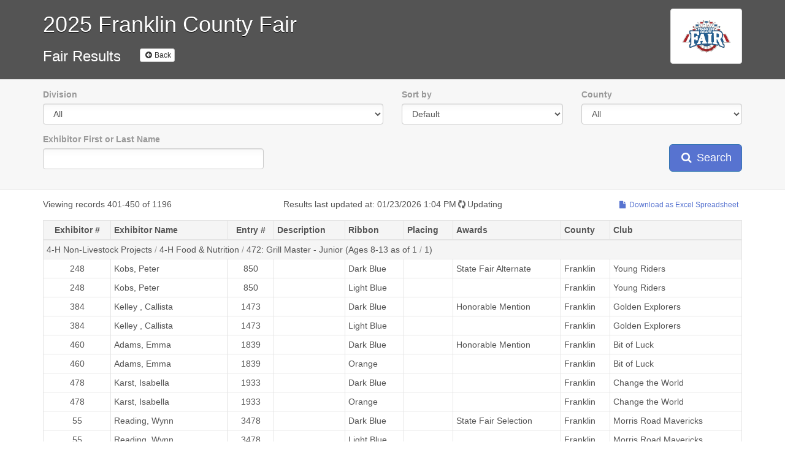

--- FILE ---
content_type: text/html; charset=utf-8
request_url: https://franklincountyfairoh.fairentry.com/Fair/Results/?pageNumber=9
body_size: 35745
content:
<!DOCTYPE html>
<html lang="en">
<head>
    <meta charset="utf-8">
    <meta http-equiv="X-UA-Compatible" content="IE=edge">
    <meta name="viewport" content="width=device-width, initial-scale=1.0, maximum-scale=1">
    <meta name="description" content="">
    <meta name="author" content="">
    <link rel="shortcut icon" href="/Content/img/favicon-gray.ico?1" />

    <title>Results - 2025 Franklin County Fair - FairEntry.com</title>
    <meta name="viewport" content="width=device-width" />

    <script src="/Scripts/jquery-3.5.1.js"></script>
    <script src="/Scripts/jquery-migrate-3.3.2.js"></script>
    <script src="/Content/lib/bootstrap-calendar/js/calendar.min.js"></script>
    <script src="https://js.stripe.com/v3/"></script>
    <script src="https://www.google.com/recaptcha/api.js"></script>

    <link href="/angular_app/app/dist/css/lib.css" rel="stylesheet"></link>
    <link href="/angular_app/app/dist/css/app.css" rel="stylesheet"></link>
    <style>
        /*for header h2's in SuperUser/ Admin sections */
        span.h2 {
            vertical-align: middle;
        }
    </style>
</head>
<body class="background-white">
    
    

<style>
    .entry-row {
        cursor: pointer;
    }
    .entry-row:hover{
        background-color: #ddd;
    }
</style>
<div class="background-gray" style="border-bottom: 1px solid #ddd;">
    <div class="container">
        <div class="media">
            <div class="pull-right">
                <div class="media-object">
                    	<div class="media-object thumbnail" style="display:inline-block;margin-top:1em;">
		<img alt="Fair Logo" style="height:80px;" src="/api/Fair/Logo/21726"/>
	</div>

                </div>
            </div>
            <div class="media-body">
                <h1 style="text-shadow: 0 1px black;">
                    2025 Franklin County Fair
                </h1>
                <h3>Fair Results
					<a href="/Fair/SignIn/21726" style="margin-left:2em; position:relative; top:-4px;" class="btn btn-xs btn-default">
                        <i class="fa fa-fw fa-arrow-circle-left"></i>
                        Back
                    </a>
                </h3>
            </div>
        </div>
    </div>
</div>

    <div class="background-off-white margin-bottom pad-y" style="border-bottom: 1px solid #ddd;">
        <div class="container">
                <form action="/Fair/Results/" method="GET">
        <div class="row">
            <div class="col-md-6">
                <label class="control-label text-muted">
                    Division
                </label>

                <select class="form-control" id="hierarchyEntityToken" name="hierarchyEntityToken"><option selected="selected" value="">All</option>
<option value="36a4896b-fda1-49b6-b9b2-cb8b93fdda8c">4-H Non-Livestock Projects / 4-H Clothing</option>
<option value="d29e8a9b-6058-4b81-bbad-d57ea60835de">4-H Non-Livestock Projects / 4-H Companion Animal</option>
<option value="83597f50-3408-42f7-ac03-dc0af8ae465c">4-H Non-Livestock Projects / 4-H Creative Expressions</option>
<option value="cc789547-94f3-4016-9c38-7b8f541e840a">4-H Non-Livestock Projects / 4-H Food &amp; Nutrition</option>
<option value="9d1ea044-3f50-417e-8755-a2302f607dad">4-H Non-Livestock Projects / 4-H Leadership/Health/Family Life</option>
<option value="a86a7db1-ec5f-45af-9d18-f88cb3795fb1">4-H Non-Livestock Projects / 4-H Natural Resources/Horticulture/Shooting Sports</option>
<option value="4caf3577-145f-42a4-9971-e5bcb3da256b">4-H Non-Livestock Projects / 4-H Public Speaking</option>
<option value="e853db97-07d3-40c0-8d46-3e2e0605901c">4-H Non-Livestock Projects / 4-H STEM &amp; Self-Determined</option>
<option value="e0a4504b-11af-46c8-ae31-cf09dc42cee8">Jr. Fair Special Events / Creative Baking Contest</option>
<option value="b552ada5-bbd4-4516-8772-5d72ad21d53f">Jr. Fair Special Events / Decorating Food Wars</option>
<option value="a0f210b4-ac3a-4646-b90a-15e8c28124c1">Jr. Fair Youth (Completed K-2nd Grade) / Youth Decorating Food Wars</option>
<option value="675f8f9b-5fe9-4745-b02e-4a9876260663">Junior Fair Dogs / 101: 4-H Dog</option>
</select>
            </div>

            <div class="col-md-3">
                <label class="control-label text-muted">
                    Sort by
                </label>

                <select class="form-control" id="sortColumn" name="sortColumn"><option selected="selected" value="">Default</option>
<option value="Ribbon">Ribbon</option>
<option value="Placing">Placing</option>
<option value="County">County</option>
<option value="ExhibitorName">ExhibitorName</option>
</select>
            </div>

            <div class="col-md-3">
                <label class="control-label text-muted">
                    County
                </label>

                <select class="form-control" id="fourHCountyId" name="fourHCountyId"><option selected="selected" value="">All</option>
<option value="1">Adams</option>
<option value="91">Adventure Central</option>
<option value="2">Allen</option>
<option value="3">Ashland</option>
<option value="4">Ashtabula</option>
<option value="5">Athens</option>
<option value="6">Auglaize</option>
<option value="7">Belmont</option>
<option value="8">Brown</option>
<option value="9">Butler</option>
<option value="92">Camp Whitewood</option>
<option value="10">Carroll</option>
<option value="11">Champaign</option>
<option value="12">Clark</option>
<option value="13">Clermont</option>
<option value="14">Clinton</option>
<option value="15">Columbiana</option>
<option value="16">Coshocton</option>
<option value="17">Crawford</option>
<option value="18">Cuyahoga</option>
<option value="19">Darke</option>
<option value="20">Defiance</option>
<option value="21">Delaware</option>
<option value="22">Erie</option>
<option value="23">Fairfield</option>
<option value="24">Fayette</option>
<option value="25">Franklin</option>
<option value="26">Fulton</option>
<option value="27">Gallia</option>
<option value="28">Geauga</option>
<option value="29">Greene</option>
<option value="30">Guernsey</option>
<option value="31">Hamilton</option>
<option value="32">Hancock</option>
<option value="33">Hardin</option>
<option value="34">Harrison</option>
<option value="35">Henry</option>
<option value="36">Highland</option>
<option value="37">Hocking</option>
<option value="38">Holmes</option>
<option value="39">Huron</option>
<option value="40">Jackson</option>
<option value="41">Jefferson</option>
<option value="42">Knox</option>
<option value="43">Lake</option>
<option value="44">Lawrence</option>
<option value="45">Licking</option>
<option value="46">Logan</option>
<option value="47">Lorain</option>
<option value="48">Lucas</option>
<option value="49">Madison</option>
<option value="50">Mahoning</option>
<option value="51">Marion</option>
<option value="52">Medina</option>
<option value="53">Meigs</option>
<option value="54">Mercer</option>
<option value="55">Miami</option>
<option value="56">Monroe</option>
<option value="57">Montgomery</option>
<option value="58">Morgan</option>
<option value="59">Morrow</option>
<option value="60">Muskingum</option>
<option value="61">Noble</option>
<option value="93">Ohio Military Kids</option>
<option value="62">Ottawa</option>
<option value="63">Paulding</option>
<option value="64">Perry</option>
<option value="65">Pickaway</option>
<option value="66">Pike</option>
<option value="67">Portage</option>
<option value="68">Preble</option>
<option value="69">Putnam</option>
<option value="70">Richland</option>
<option value="71">Ross</option>
<option value="72">Sandusky</option>
<option value="73">Scioto</option>
<option value="74">Seneca</option>
<option value="75">Shelby</option>
<option value="94">Shooting Sports</option>
<option value="76">Stark</option>
<option value="90">State Office</option>
<option value="77">Summit</option>
<option value="89">Training</option>
<option value="78">Trumbull</option>
<option value="79">Tuscarawas</option>
<option value="80">Union</option>
<option value="81">Van Wert</option>
<option value="82">Vinton</option>
<option value="83">Warren</option>
<option value="84">Washington</option>
<option value="85">Wayne</option>
<option value="86">Williams</option>
<option value="87">Wood</option>
<option value="88">Wyandot</option>
</select>
            </div>
        </div>

        <div class="row margin-y">
            <div class="col-md-4">
                <label class="control-label text-muted">
                    Exhibitor First or Last Name
                </label>
                <input type="text" class="form-control" name="exhibitorFirstOrLastName" value=""/>
            </div>
            <div class="col-md-8 text-right">
                <button class="btn btn-primary btn-lg margin-top" type="submit">
                    <i class="fa fa-fw fa-search"></i>
                    Search
                </button>
            </div>
        </div>
    </form>

        </div>
    </div>
    <div class="pad-bottom" style="border-bottom: 1px solid #ddd;">
            <div class="container">
                <div class="row margin-bottom">
                    <div class="col-md-4">
                        	
		Viewing records 401-450 of 1196
	

                    </div>
                    <div class="col-md-4 text-center">Results last updated at: 01/23/2026 1:04 PM<span><i class="fa fa-refresh fa-spin fa-fw" style="font-size:14px;"></i><span>Updating</span></div>
                    <div class="col-md-4 text-right">
                        <a href="/api/PublicResults/Excel/21726" class="btn btn-link btn-xs">
                            <i class="fa fa-file fa-fw"></i>
                            Download as Excel Spreadsheet
                        </a>
                    </div>
                </div>

                    <table class="table table-bordered table-condensed">
        <thead>
            <tr>
                <th class="text-center">Exhibitor &#35;</th>
                <th>Exhibitor Name</th>
                <th class="text-center">Entry &#35;</th>
                <th>Description</th>
                <th>Ribbon</th>
                <th>Placing</th>
                <th>Awards</th>
                <th>County</th>
                <th>Club</th>
            </tr>
        </thead>
			<tbody>
				<tr>
					<th colspan="9" style="font-weight: normal;">
							<span> 4-H Non-Livestock Projects </span>
								<span class="text-muted">/</span>
							<span> 4-H Food &amp; Nutrition </span>
								<span class="text-muted">/</span>
							<span> 472: Grill Master - Junior (Ages 8-13 as of 1</span>
								<span class="text-muted">/</span>
							<span>1)</span>
					</th>
				</tr>
					<tr class="entry-row" onclick="location.href = '/Fair/ResultDetail/15292000'" >
						<td class="text-center">248</td>
						<td>Kobs, Peter</td>
						<td class="text-center">850</td>
						<td></td>
						<td>Dark Blue</td>
						<td>
							
						</td>
						<td>State Fair Alternate</td>
						<td>Franklin</td>
						<td>Young Riders</td>
					</tr>
					<tr class="entry-row" onclick="location.href = '/Fair/ResultDetail/15292000'" >
						<td class="text-center">248</td>
						<td>Kobs, Peter</td>
						<td class="text-center">850</td>
						<td></td>
						<td>Light Blue</td>
						<td>
							
						</td>
						<td></td>
						<td>Franklin</td>
						<td>Young Riders</td>
					</tr>
					<tr class="entry-row" onclick="location.href = '/Fair/ResultDetail/15442051'" >
						<td class="text-center">384</td>
						<td>Kelley , Callista </td>
						<td class="text-center">1473</td>
						<td></td>
						<td>Dark Blue</td>
						<td>
							
						</td>
						<td>Honorable Mention</td>
						<td>Franklin</td>
						<td>Golden Explorers</td>
					</tr>
					<tr class="entry-row" onclick="location.href = '/Fair/ResultDetail/15442051'" >
						<td class="text-center">384</td>
						<td>Kelley , Callista </td>
						<td class="text-center">1473</td>
						<td></td>
						<td>Light Blue</td>
						<td>
							
						</td>
						<td></td>
						<td>Franklin</td>
						<td>Golden Explorers</td>
					</tr>
					<tr class="entry-row" onclick="location.href = '/Fair/ResultDetail/15493337'" >
						<td class="text-center">460</td>
						<td>Adams, Emma</td>
						<td class="text-center">1839</td>
						<td></td>
						<td>Dark Blue</td>
						<td>
							
						</td>
						<td>Honorable Mention</td>
						<td>Franklin</td>
						<td>Bit of Luck</td>
					</tr>
					<tr class="entry-row" onclick="location.href = '/Fair/ResultDetail/15493337'" >
						<td class="text-center">460</td>
						<td>Adams, Emma</td>
						<td class="text-center">1839</td>
						<td></td>
						<td>Orange</td>
						<td>
							
						</td>
						<td></td>
						<td>Franklin</td>
						<td>Bit of Luck</td>
					</tr>
					<tr class="entry-row" onclick="location.href = '/Fair/ResultDetail/15503395'" >
						<td class="text-center">478</td>
						<td>Karst, Isabella</td>
						<td class="text-center">1933</td>
						<td></td>
						<td>Dark Blue</td>
						<td>
							
						</td>
						<td></td>
						<td>Franklin</td>
						<td>Change the World</td>
					</tr>
					<tr class="entry-row" onclick="location.href = '/Fair/ResultDetail/15503395'" >
						<td class="text-center">478</td>
						<td>Karst, Isabella</td>
						<td class="text-center">1933</td>
						<td></td>
						<td>Orange</td>
						<td>
							
						</td>
						<td></td>
						<td>Franklin</td>
						<td>Change the World</td>
					</tr>
					<tr class="entry-row" onclick="location.href = '/Fair/ResultDetail/16196983'" >
						<td class="text-center">55</td>
						<td>Reading, Wynn</td>
						<td class="text-center">3478</td>
						<td></td>
						<td>Dark Blue</td>
						<td>
							
						</td>
						<td>State Fair Selection</td>
						<td>Franklin</td>
						<td>Morris Road Mavericks</td>
					</tr>
					<tr class="entry-row" onclick="location.href = '/Fair/ResultDetail/16196983'" >
						<td class="text-center">55</td>
						<td>Reading, Wynn</td>
						<td class="text-center">3478</td>
						<td></td>
						<td>Light Blue</td>
						<td>
							
						</td>
						<td></td>
						<td>Franklin</td>
						<td>Morris Road Mavericks</td>
					</tr>
			</tbody>
			<tbody>
				<tr>
					<th colspan="9" style="font-weight: normal;">
							<span> 4-H Non-Livestock Projects </span>
								<span class="text-muted">/</span>
							<span> 4-H Food &amp; Nutrition </span>
								<span class="text-muted">/</span>
							<span> 475: Star Spangled Foods - Junior (Ages 8-13 as of 1</span>
								<span class="text-muted">/</span>
							<span>1)</span>
					</th>
				</tr>
					<tr class="entry-row" onclick="location.href = '/Fair/ResultDetail/15152962'" >
						<td class="text-center">113</td>
						<td>Moir, Meadow</td>
						<td class="text-center">327</td>
						<td></td>
						<td>Dark Blue</td>
						<td>
							
						</td>
						<td></td>
						<td>Franklin</td>
						<td>Shooting Stars</td>
					</tr>
					<tr class="entry-row" onclick="location.href = '/Fair/ResultDetail/15285953'" >
						<td class="text-center">241</td>
						<td>Yannayon, Jack </td>
						<td class="text-center">815</td>
						<td></td>
						<td>Dark Blue</td>
						<td>
							
						</td>
						<td>Honorable Mention</td>
						<td>Franklin</td>
						<td>Full STEAM Ahead</td>
					</tr>
					<tr class="entry-row" onclick="location.href = '/Fair/ResultDetail/15285953'" >
						<td class="text-center">241</td>
						<td>Yannayon, Jack </td>
						<td class="text-center">815</td>
						<td></td>
						<td>Light Blue</td>
						<td>
							
						</td>
						<td></td>
						<td>Franklin</td>
						<td>Full STEAM Ahead</td>
					</tr>
					<tr class="entry-row" onclick="location.href = '/Fair/ResultDetail/15406939'" >
						<td class="text-center">336</td>
						<td>Long, Lydia</td>
						<td class="text-center">1280</td>
						<td></td>
						<td>Dark Blue</td>
						<td>
							
						</td>
						<td>State Fair Alternate</td>
						<td>Franklin</td>
						<td>Great Expectations</td>
					</tr>
					<tr class="entry-row" onclick="location.href = '/Fair/ResultDetail/15406939'" >
						<td class="text-center">336</td>
						<td>Long, Lydia</td>
						<td class="text-center">1280</td>
						<td></td>
						<td>Light Blue</td>
						<td>
							
						</td>
						<td></td>
						<td>Franklin</td>
						<td>Great Expectations</td>
					</tr>
					<tr class="entry-row" onclick="location.href = '/Fair/ResultDetail/15555129'" >
						<td class="text-center">710</td>
						<td>Reinhart, Clara</td>
						<td class="text-center">2869</td>
						<td></td>
						<td>Dark Blue</td>
						<td>
							
						</td>
						<td>State Fair Selection</td>
						<td>Franklin</td>
						<td>Change the World</td>
					</tr>
					<tr class="entry-row" onclick="location.href = '/Fair/ResultDetail/15555129'" >
						<td class="text-center">710</td>
						<td>Reinhart, Clara</td>
						<td class="text-center">2869</td>
						<td></td>
						<td>Light Blue</td>
						<td>
							
						</td>
						<td></td>
						<td>Franklin</td>
						<td>Change the World</td>
					</tr>
			</tbody>
			<tbody>
				<tr>
					<th colspan="9" style="font-weight: normal;">
							<span> 4-H Non-Livestock Projects </span>
								<span class="text-muted">/</span>
							<span> 4-H Food &amp; Nutrition </span>
								<span class="text-muted">/</span>
							<span> 475: Star Spangled Foods - Senior (Ages 14-18 as of 1</span>
								<span class="text-muted">/</span>
							<span>1)</span>
					</th>
				</tr>
					<tr class="entry-row" onclick="location.href = '/Fair/ResultDetail/15152892'" >
						<td class="text-center">110</td>
						<td>Robinson, Genevieve</td>
						<td class="text-center">321</td>
						<td></td>
						<td>Dark Blue</td>
						<td>
							
						</td>
						<td>State Fair Selection</td>
						<td>Franklin</td>
						<td>Shooting Stars</td>
					</tr>
					<tr class="entry-row" onclick="location.href = '/Fair/ResultDetail/15152892'" >
						<td class="text-center">110</td>
						<td>Robinson, Genevieve</td>
						<td class="text-center">321</td>
						<td></td>
						<td>Light Blue</td>
						<td>
							
						</td>
						<td></td>
						<td>Franklin</td>
						<td>Shooting Stars</td>
					</tr>
					<tr class="entry-row" onclick="location.href = '/Fair/ResultDetail/15564071'" >
						<td class="text-center">782</td>
						<td>Smith, Kendal</td>
						<td class="text-center">3164</td>
						<td></td>
						<td>Dark Blue</td>
						<td>
							
						</td>
						<td>State Fair Alternate</td>
						<td>Franklin</td>
						<td>Far East</td>
					</tr>
			</tbody>
			<tbody>
				<tr>
					<th colspan="9" style="font-weight: normal;">
							<span> 4-H Non-Livestock Projects </span>
								<span class="text-muted">/</span>
							<span> 4-H Food &amp; Nutrition </span>
								<span class="text-muted">/</span>
							<span> 476: Kitchen Boss</span>
					</th>
				</tr>
					<tr class="entry-row" onclick="location.href = '/Fair/ResultDetail/15506481'" >
						<td class="text-center">488</td>
						<td>Tarr, Caroline</td>
						<td class="text-center">1969</td>
						<td></td>
						<td>Dark Blue</td>
						<td>
							
						</td>
						<td>State Fair Selection</td>
						<td>Franklin</td>
						<td>Serendipity</td>
					</tr>
					<tr class="entry-row" onclick="location.href = '/Fair/ResultDetail/15506481'" >
						<td class="text-center">488</td>
						<td>Tarr, Caroline</td>
						<td class="text-center">1969</td>
						<td></td>
						<td>Light Blue</td>
						<td>
							
						</td>
						<td></td>
						<td>Franklin</td>
						<td>Serendipity</td>
					</tr>
					<tr class="entry-row" onclick="location.href = '/Fair/ResultDetail/15552472'" >
						<td class="text-center">692</td>
						<td>Pyles, Madison</td>
						<td class="text-center">2798</td>
						<td></td>
						<td>Dark Blue</td>
						<td>
							
						</td>
						<td>State Fair Alternate</td>
						<td>Franklin</td>
						<td>Clovers Forever</td>
					</tr>
					<tr class="entry-row" onclick="location.href = '/Fair/ResultDetail/15552472'" >
						<td class="text-center">692</td>
						<td>Pyles, Madison</td>
						<td class="text-center">2798</td>
						<td></td>
						<td>Light Blue</td>
						<td>
							
						</td>
						<td></td>
						<td>Franklin</td>
						<td>Clovers Forever</td>
					</tr>
			</tbody>
			<tbody>
				<tr>
					<th colspan="9" style="font-weight: normal;">
							<span> 4-H Non-Livestock Projects </span>
								<span class="text-muted">/</span>
							<span> 4-H Food &amp; Nutrition </span>
								<span class="text-muted">/</span>
							<span> 477: Party Planner - Junior (Ages 8-13 as of 1</span>
								<span class="text-muted">/</span>
							<span>1)</span>
					</th>
				</tr>
					<tr class="entry-row" onclick="location.href = '/Fair/ResultDetail/15446325'" >
						<td class="text-center">393</td>
						<td>Fisher, Kennedy </td>
						<td class="text-center">1493</td>
						<td></td>
						<td>Dark Blue</td>
						<td>
							
						</td>
						<td>State Fair Selection</td>
						<td>Franklin</td>
						<td>Clever Clovers 4-H Club</td>
					</tr>
					<tr class="entry-row" onclick="location.href = '/Fair/ResultDetail/15446325'" >
						<td class="text-center">393</td>
						<td>Fisher, Kennedy </td>
						<td class="text-center">1493</td>
						<td></td>
						<td>Orange</td>
						<td>
							
						</td>
						<td></td>
						<td>Franklin</td>
						<td>Clever Clovers 4-H Club</td>
					</tr>
			</tbody>
			<tbody>
				<tr>
					<th colspan="9" style="font-weight: normal;">
							<span> 4-H Non-Livestock Projects </span>
								<span class="text-muted">/</span>
							<span> 4-H Food &amp; Nutrition </span>
								<span class="text-muted">/</span>
							<span> 481: Everyday Food and Fitness - Junior (Ages 8-13 as of 1</span>
								<span class="text-muted">/</span>
							<span>1)</span>
					</th>
				</tr>
					<tr class="entry-row" onclick="location.href = '/Fair/ResultDetail/15119601'" >
						<td class="text-center">85</td>
						<td>Koryak, Grace</td>
						<td class="text-center">224</td>
						<td></td>
						<td>Dark Blue</td>
						<td>
							
						</td>
						<td>Honorable Mention</td>
						<td>Franklin</td>
						<td>Full STEAM Ahead</td>
					</tr>
					<tr class="entry-row" onclick="location.href = '/Fair/ResultDetail/15119601'" >
						<td class="text-center">85</td>
						<td>Koryak, Grace</td>
						<td class="text-center">224</td>
						<td></td>
						<td>Orange</td>
						<td>
							
						</td>
						<td></td>
						<td>Franklin</td>
						<td>Full STEAM Ahead</td>
					</tr>
					<tr class="entry-row" onclick="location.href = '/Fair/ResultDetail/15184536'" >
						<td class="text-center">147</td>
						<td>Flory, Lukas</td>
						<td class="text-center">436</td>
						<td></td>
						<td>Dark Blue</td>
						<td>
							
						</td>
						<td>State Fair Selection</td>
						<td>Franklin</td>
						<td>Serendipity</td>
					</tr>
					<tr class="entry-row" onclick="location.href = '/Fair/ResultDetail/15184536'" >
						<td class="text-center">147</td>
						<td>Flory, Lukas</td>
						<td class="text-center">436</td>
						<td></td>
						<td>Orange</td>
						<td>
							
						</td>
						<td></td>
						<td>Franklin</td>
						<td>Serendipity</td>
					</tr>
					<tr class="entry-row" onclick="location.href = '/Fair/ResultDetail/15406948'" >
						<td class="text-center">336</td>
						<td>Long, Lydia</td>
						<td class="text-center">1281</td>
						<td></td>
						<td>Dark Blue</td>
						<td>
							
						</td>
						<td>State Fair Alternate</td>
						<td>Franklin</td>
						<td>Great Expectations</td>
					</tr>
					<tr class="entry-row" onclick="location.href = '/Fair/ResultDetail/15406948'" >
						<td class="text-center">336</td>
						<td>Long, Lydia</td>
						<td class="text-center">1281</td>
						<td></td>
						<td>Orange</td>
						<td>
							
						</td>
						<td></td>
						<td>Franklin</td>
						<td>Great Expectations</td>
					</tr>
					<tr class="entry-row" onclick="location.href = '/Fair/ResultDetail/15457123'" >
						<td class="text-center">419</td>
						<td>Swinehart, Nora </td>
						<td class="text-center">1610</td>
						<td></td>
						<td>Dark Blue</td>
						<td>
							
						</td>
						<td></td>
						<td>Franklin</td>
						<td>24 Carrots 4-H Club</td>
					</tr>
			</tbody>
			<tbody>
				<tr>
					<th colspan="9" style="font-weight: normal;">
							<span> 4-H Non-Livestock Projects </span>
								<span class="text-muted">/</span>
							<span> 4-H Food &amp; Nutrition </span>
								<span class="text-muted">/</span>
							<span> 481: Everyday Food and Fitness - Senior (Ages 14-18 as of 1</span>
								<span class="text-muted">/</span>
							<span>1)</span>
					</th>
				</tr>
					<tr class="entry-row" onclick="location.href = '/Fair/ResultDetail/15380471'" >
						<td class="text-center">305</td>
						<td>Kountz, Pierce</td>
						<td class="text-center">1142</td>
						<td></td>
						<td>Dark Blue</td>
						<td>
							
						</td>
						<td>State Fair Alternate</td>
						<td>Franklin</td>
						<td>Serendipity</td>
					</tr>
					<tr class="entry-row" onclick="location.href = '/Fair/ResultDetail/15380471'" >
						<td class="text-center">305</td>
						<td>Kountz, Pierce</td>
						<td class="text-center">1142</td>
						<td></td>
						<td>Orange</td>
						<td>
							
						</td>
						<td></td>
						<td>Franklin</td>
						<td>Serendipity</td>
					</tr>
					<tr class="entry-row" onclick="location.href = '/Fair/ResultDetail/15404218'" >
						<td class="text-center">335</td>
						<td>Bornheim, Delaney</td>
						<td class="text-center">1273</td>
						<td></td>
						<td>Dark Blue</td>
						<td>
							
						</td>
						<td>State Fair Selection</td>
						<td>Franklin</td>
						<td>Golden Explorers</td>
					</tr>
					<tr class="entry-row" onclick="location.href = '/Fair/ResultDetail/15404218'" >
						<td class="text-center">335</td>
						<td>Bornheim, Delaney</td>
						<td class="text-center">1273</td>
						<td></td>
						<td>Light Blue</td>
						<td>
							
						</td>
						<td></td>
						<td>Franklin</td>
						<td>Golden Explorers</td>
					</tr>
					<tr class="entry-row" onclick="location.href = '/Fair/ResultDetail/15503797'" >
						<td class="text-center">479</td>
						<td>Warner, Kennedy</td>
						<td class="text-center">1940</td>
						<td></td>
						<td>Dark Blue</td>
						<td>
							
						</td>
						<td>Honorable Mention</td>
						<td>Franklin</td>
						<td>Serendipity</td>
					</tr>
					<tr class="entry-row" onclick="location.href = '/Fair/ResultDetail/15503797'" >
						<td class="text-center">479</td>
						<td>Warner, Kennedy</td>
						<td class="text-center">1940</td>
						<td></td>
						<td>Orange</td>
						<td>
							
						</td>
						<td></td>
						<td>Franklin</td>
						<td>Serendipity</td>
					</tr>
			</tbody>
			<tbody>
				<tr>
					<th colspan="9" style="font-weight: normal;">
							<span> 4-H Non-Livestock Projects </span>
								<span class="text-muted">/</span>
							<span> 4-H Food &amp; Nutrition </span>
								<span class="text-muted">/</span>
							<span> 484: Snack Attack - Junior (Ages 8-13 as of 1</span>
								<span class="text-muted">/</span>
							<span>1)</span>
					</th>
				</tr>
					<tr class="entry-row" onclick="location.href = '/Fair/ResultDetail/15154961'" >
						<td class="text-center">120</td>
						<td>Presas, Eliza</td>
						<td class="text-center">347</td>
						<td></td>
						<td>Dark Blue</td>
						<td>
							
						</td>
						<td>Honorable Mention</td>
						<td>Franklin</td>
						<td>Fantastic Futures</td>
					</tr>
					<tr class="entry-row" onclick="location.href = '/Fair/ResultDetail/15154961'" >
						<td class="text-center">120</td>
						<td>Presas, Eliza</td>
						<td class="text-center">347</td>
						<td></td>
						<td>Light Blue</td>
						<td>
							
						</td>
						<td></td>
						<td>Franklin</td>
						<td>Fantastic Futures</td>
					</tr>
					<tr class="entry-row" onclick="location.href = '/Fair/ResultDetail/15192353'" >
						<td class="text-center">155</td>
						<td>Laing, Catherine</td>
						<td class="text-center">477</td>
						<td></td>
						<td>Dark Blue</td>
						<td>
							
						</td>
						<td>State Fair Selection</td>
						<td>Franklin</td>
						<td>24 Carrots 4-H Club</td>
					</tr>
					<tr class="entry-row" onclick="location.href = '/Fair/ResultDetail/15192353'" >
						<td class="text-center">155</td>
						<td>Laing, Catherine</td>
						<td class="text-center">477</td>
						<td></td>
						<td>Light Blue</td>
						<td>
							
						</td>
						<td></td>
						<td>Franklin</td>
						<td>24 Carrots 4-H Club</td>
					</tr>
					<tr class="entry-row" onclick="location.href = '/Fair/ResultDetail/15446286'" >
						<td class="text-center">394</td>
						<td>Shegitz, Hannah</td>
						<td class="text-center">1491</td>
						<td></td>
						<td>Dark Blue</td>
						<td>
							
						</td>
						<td></td>
						<td>Franklin</td>
						<td>Clever Clovers 4-H Club</td>
					</tr>
					<tr class="entry-row" onclick="location.href = '/Fair/ResultDetail/15446286'" >
						<td class="text-center">394</td>
						<td>Shegitz, Hannah</td>
						<td class="text-center">1491</td>
						<td></td>
						<td>Light Blue</td>
						<td>
							
						</td>
						<td></td>
						<td>Franklin</td>
						<td>Clever Clovers 4-H Club</td>
					</tr>
					<tr class="entry-row" onclick="location.href = '/Fair/ResultDetail/15448423'" >
						<td class="text-center">81</td>
						<td>Yors, Eli</td>
						<td class="text-center">1507</td>
						<td></td>
						<td>Dark Blue</td>
						<td>
							
						</td>
						<td></td>
						<td>Franklin</td>
						<td>Blue Ribbon Connection</td>
					</tr>
					<tr class="entry-row" onclick="location.href = '/Fair/ResultDetail/15458981'" >
						<td class="text-center">421</td>
						<td>Welling, Harper</td>
						<td class="text-center">1615</td>
						<td></td>
						<td>Dark Blue</td>
						<td>
							
						</td>
						<td></td>
						<td>Franklin</td>
						<td>Clever Clovers 4-H Club</td>
					</tr>
					<tr class="entry-row" onclick="location.href = '/Fair/ResultDetail/15458981'" >
						<td class="text-center">421</td>
						<td>Welling, Harper</td>
						<td class="text-center">1615</td>
						<td></td>
						<td>Orange</td>
						<td>
							
						</td>
						<td></td>
						<td>Franklin</td>
						<td>Clever Clovers 4-H Club</td>
					</tr>
					<tr class="entry-row" onclick="location.href = '/Fair/ResultDetail/15521042'" >
						<td class="text-center">515</td>
						<td>Alexander, Caleb</td>
						<td class="text-center">2069</td>
						<td></td>
						<td>Dark Blue</td>
						<td>
							
						</td>
						<td></td>
						<td>Franklin</td>
						<td>Great Expectations</td>
					</tr>
					<tr class="entry-row" onclick="location.href = '/Fair/ResultDetail/15521042'" >
						<td class="text-center">515</td>
						<td>Alexander, Caleb</td>
						<td class="text-center">2069</td>
						<td></td>
						<td>Light Blue</td>
						<td>
							
						</td>
						<td></td>
						<td>Franklin</td>
						<td>Great Expectations</td>
					</tr>
			</tbody>
    </table>


                	<ul class="pagination" style="margin:0;">
			<li>
				<a href="?pageNumber=8">
					<span aria-hidden="true">&laquo;</span><span class="sr-only">Previous</span>
				</a>
			</li>
					<li class="">
					<a href="?pageNumber=1">1</a>
			</li>
			<li class="">
					<a href="?pageNumber=2">2</a>
			</li>
			<li class="">
					<a href="?pageNumber=3">3</a>
			</li>
			<li class="">
					<a href="?pageNumber=4">4</a>
			</li>
			<li class="">
					<a href="?pageNumber=5">5</a>
			</li>
			<li class="">
					<a href="?pageNumber=6">6</a>
			</li>
			<li class="">
					<a href="?pageNumber=7">7</a>
			</li>
			<li class="">
					<a href="?pageNumber=8">8</a>
			</li>
			<li class="active">
					<a>9</a>
			</li>
			<li class="">
					<a href="?pageNumber=10">10</a>
			</li>
			<li class="">
					<a href="?pageNumber=11">11</a>
			</li>
			<li class="">
					<a href="?pageNumber=12">12</a>
			</li>
			<li class="">
					<a href="?pageNumber=13">13</a>
			</li>
			<li class="">
					<a href="?pageNumber=14">14</a>
			</li>
			<li class="">
					<a href="?pageNumber=15">15</a>
			</li>
			<li class="">
					<a href="?pageNumber=16">16</a>
			</li>
			<li class="">
					<a href="?pageNumber=17">17</a>
			</li>
			<li class="">
					<a href="?pageNumber=18">18</a>
			</li>
			<li class="">
					<a href="?pageNumber=19">19</a>
			</li>
			<li class="">
					<a href="?pageNumber=20">20</a>
			</li>
			<li class="">
					<a href="?pageNumber=21">21</a>
			</li>
			<li class="">
					<a href="?pageNumber=22">22</a>
			</li>
			<li class="">
					<a href="?pageNumber=23">23</a>
			</li>
			<li class="">
					<a href="?pageNumber=24">24</a>
			</li>
					<li>
				<a href="?pageNumber=10">
					<span aria-hidden="true">&raquo;</span><span class="sr-only">Next</span>
				</a>
			</li>
	</ul>

            </div>
    </div>

<div class="container">
    <footer style="margin-bottom: 30px; line-height: 45px; vertical-align: middle;">
        <div class="row text-muted">
            <div class="col-md-4">
	            <a href="https://fairentry.com/">
		            	<img alt="FairEntry.com" src="/Content/img/logo/fair_entry_logo.svg" style="padding-top:3px;height:40px"/>

	            </a>
            </div>
            <div class="col-md-4 visible-sm visible-md visible-lg">
                <div class="text-center" style="font-size: 0.9em;">
	                <div>
						You are connected to 
		                <span style="font-family:monospace; text-shadow:0 1px white; font-weight:bold;">
			                1r6ehm
		                </span>
						
	                </div>
	                <div style="font-size: 0.9em; margin-top: -20px;">
		                Version 2.2.195.30
	                </div>
                </div>
            </div>

            <div class="col-md-4 text-right visible-md visible-lg">
                © 2026 RegistrationMax LLC
					<div style="margin-top:-20px;">
		<a href="/Public/PrivacyPolicy" style="font-size:12px;">
			Privacy Policy
		</a>
	</div>

            </div>
            <div class="col-md-4 visible-sm visible-xs">
                © 2026 RegistrationMax
					<div style="margin-top:-20px;">
		<a href="/Public/PrivacyPolicy" style="font-size:12px;">
			Privacy Policy
		</a>
	</div>

            </div>
        </div>
    </footer>
</div>






    
</body>
</html>

